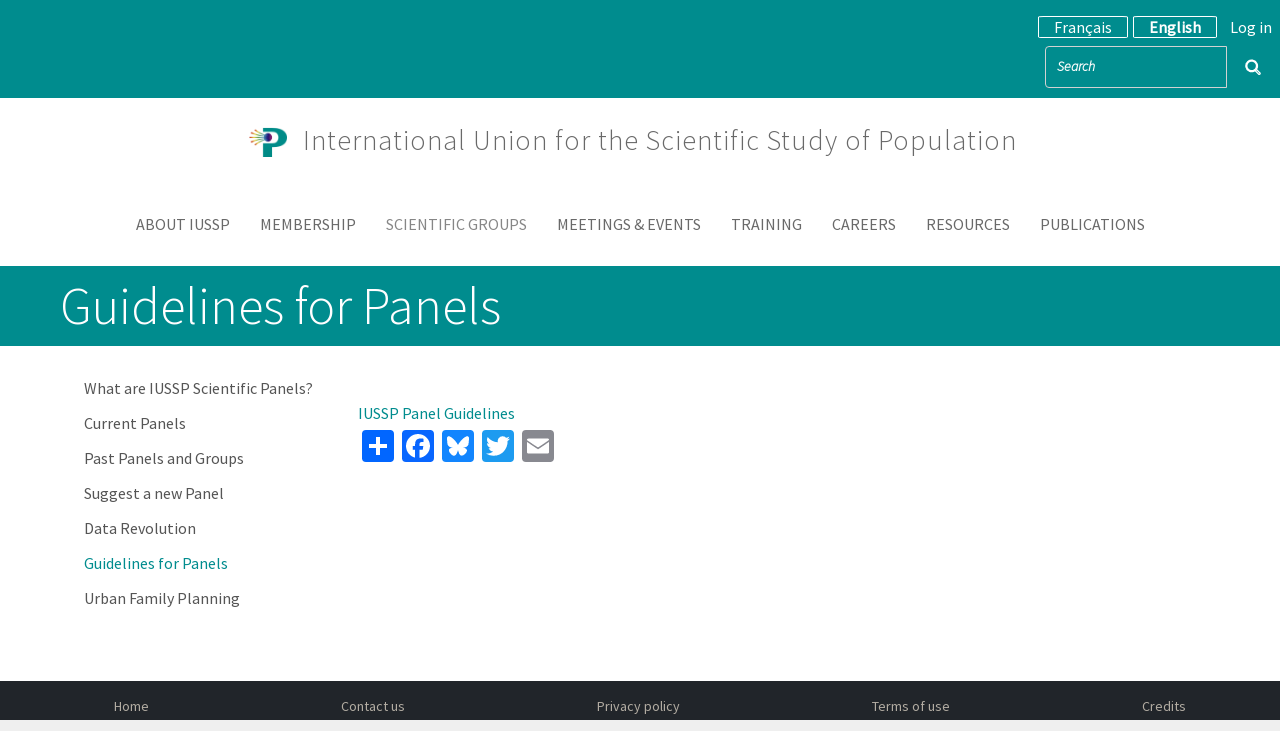

--- FILE ---
content_type: text/html; charset=UTF-8
request_url: https://iussp.org/en/guidelines-panels
body_size: 7060
content:
<!DOCTYPE html>
<html  lang="en" dir="ltr">
  <head>
    <meta charset="utf-8" />
<script async src="https://www.googletagmanager.com/gtag/js?id=UA-47177806-1"></script>
<script>window.dataLayer = window.dataLayer || [];function gtag(){dataLayer.push(arguments)};gtag("js", new Date());gtag("set", "developer_id.dMDhkMT", true);gtag("config", "UA-47177806-1", {"groups":"default","allow_ad_personalization_signals":false,"page_path":"\/fr\/instructions-pour-les-comites"});gtag("config", "G-HXGDV5MPD6", {"groups":"default","allow_ad_personalization_signals":false,"page_location":"\/fr\/instructions-pour-les-comites"});</script>
<meta name="Generator" content="Drupal 10 (https://www.drupal.org)" />
<meta name="MobileOptimized" content="width" />
<meta name="HandheldFriendly" content="true" />
<meta name="viewport" content="width=device-width, initial-scale=1.0" />
<style>/* cyrillic-ext */@font-face {  font-family: 'Source Sans Pro';  font-style: italic;  font-weight: 300;  font-display: swap;  src: url(/sites/default/files/dxpr_theme/fonts/6xKwdSBYKcSV-LCoeQqfX1RYOo3qPZZMkidh18Smxg.woff2) format('woff2');  unicode-range: U+0460-052F, U+1C80-1C8A, U+20B4, U+2DE0-2DFF, U+A640-A69F, U+FE2E-FE2F;}/* cyrillic */@font-face {  font-family: 'Source Sans Pro';  font-style: italic;  font-weight: 300;  font-display: swap;  src: url(/sites/default/files/dxpr_theme/fonts/6xKwdSBYKcSV-LCoeQqfX1RYOo3qPZZMkido18Smxg.woff2) format('woff2');  unicode-range: U+0301, U+0400-045F, U+0490-0491, U+04B0-04B1, U+2116;}/* greek-ext */@font-face {  font-family: 'Source Sans Pro';  font-style: italic;  font-weight: 300;  font-display: swap;  src: url(/sites/default/files/dxpr_theme/fonts/6xKwdSBYKcSV-LCoeQqfX1RYOo3qPZZMkidg18Smxg.woff2) format('woff2');  unicode-range: U+1F00-1FFF;}/* greek */@font-face {  font-family: 'Source Sans Pro';  font-style: italic;  font-weight: 300;  font-display: swap;  src: url(/sites/default/files/dxpr_theme/fonts/6xKwdSBYKcSV-LCoeQqfX1RYOo3qPZZMkidv18Smxg.woff2) format('woff2');  unicode-range: U+0370-0377, U+037A-037F, U+0384-038A, U+038C, U+038E-03A1, U+03A3-03FF;}/* vietnamese */@font-face {  font-family: 'Source Sans Pro';  font-style: italic;  font-weight: 300;  font-display: swap;  src: url(/sites/default/files/dxpr_theme/fonts/6xKwdSBYKcSV-LCoeQqfX1RYOo3qPZZMkidj18Smxg.woff2) format('woff2');  unicode-range: U+0102-0103, U+0110-0111, U+0128-0129, U+0168-0169, U+01A0-01A1, U+01AF-01B0, U+0300-0301, U+0303-0304, U+0308-0309, U+0323, U+0329, U+1EA0-1EF9, U+20AB;}/* latin-ext */@font-face {  font-family: 'Source Sans Pro';  font-style: italic;  font-weight: 300;  font-display: swap;  src: url(/sites/default/files/dxpr_theme/fonts/6xKwdSBYKcSV-LCoeQqfX1RYOo3qPZZMkidi18Smxg.woff2) format('woff2');  unicode-range: U+0100-02BA, U+02BD-02C5, U+02C7-02CC, U+02CE-02D7, U+02DD-02FF, U+0304, U+0308, U+0329, U+1D00-1DBF, U+1E00-1E9F, U+1EF2-1EFF, U+2020, U+20A0-20AB, U+20AD-20C0, U+2113, U+2C60-2C7F, U+A720-A7FF;}/* latin */@font-face {  font-family: 'Source Sans Pro';  font-style: italic;  font-weight: 300;  font-display: swap;  src: url(/sites/default/files/dxpr_theme/fonts/6xKwdSBYKcSV-LCoeQqfX1RYOo3qPZZMkids18Q.woff2) format('woff2');  unicode-range: U+0000-00FF, U+0131, U+0152-0153, U+02BB-02BC, U+02C6, U+02DA, U+02DC, U+0304, U+0308, U+0329, U+2000-206F, U+20AC, U+2122, U+2191, U+2193, U+2212, U+2215, U+FEFF, U+FFFD;}/* cyrillic-ext */@font-face {  font-family: 'Source Sans Pro';  font-style: normal;  font-weight: 300;  font-display: swap;  src: url(/sites/default/files/dxpr_theme/fonts/6xKydSBYKcSV-LCoeQqfX1RYOo3ik4zwmhduz8A.woff2) format('woff2');  unicode-range: U+0460-052F, U+1C80-1C8A, U+20B4, U+2DE0-2DFF, U+A640-A69F, U+FE2E-FE2F;}/* cyrillic */@font-face {  font-family: 'Source Sans Pro';  font-style: normal;  font-weight: 300;  font-display: swap;  src: url(/sites/default/files/dxpr_theme/fonts/6xKydSBYKcSV-LCoeQqfX1RYOo3ik4zwkxduz8A.woff2) format('woff2');  unicode-range: U+0301, U+0400-045F, U+0490-0491, U+04B0-04B1, U+2116;}/* greek-ext */@font-face {  font-family: 'Source Sans Pro';  font-style: normal;  font-weight: 300;  font-display: swap;  src: url(/sites/default/files/dxpr_theme/fonts/6xKydSBYKcSV-LCoeQqfX1RYOo3ik4zwmxduz8A.woff2) format('woff2');  unicode-range: U+1F00-1FFF;}/* greek */@font-face {  font-family: 'Source Sans Pro';  font-style: normal;  font-weight: 300;  font-display: swap;  src: url(/sites/default/files/dxpr_theme/fonts/6xKydSBYKcSV-LCoeQqfX1RYOo3ik4zwlBduz8A.woff2) format('woff2');  unicode-range: U+0370-0377, U+037A-037F, U+0384-038A, U+038C, U+038E-03A1, U+03A3-03FF;}/* vietnamese */@font-face {  font-family: 'Source Sans Pro';  font-style: normal;  font-weight: 300;  font-display: swap;  src: url(/sites/default/files/dxpr_theme/fonts/6xKydSBYKcSV-LCoeQqfX1RYOo3ik4zwmBduz8A.woff2) format('woff2');  unicode-range: U+0102-0103, U+0110-0111, U+0128-0129, U+0168-0169, U+01A0-01A1, U+01AF-01B0, U+0300-0301, U+0303-0304, U+0308-0309, U+0323, U+0329, U+1EA0-1EF9, U+20AB;}/* latin-ext */@font-face {  font-family: 'Source Sans Pro';  font-style: normal;  font-weight: 300;  font-display: swap;  src: url(/sites/default/files/dxpr_theme/fonts/6xKydSBYKcSV-LCoeQqfX1RYOo3ik4zwmRduz8A.woff2) format('woff2');  unicode-range: U+0100-02BA, U+02BD-02C5, U+02C7-02CC, U+02CE-02D7, U+02DD-02FF, U+0304, U+0308, U+0329, U+1D00-1DBF, U+1E00-1E9F, U+1EF2-1EFF, U+2020, U+20A0-20AB, U+20AD-20C0, U+2113, U+2C60-2C7F, U+A720-A7FF;}/* latin */@font-face {  font-family: 'Source Sans Pro';  font-style: normal;  font-weight: 300;  font-display: swap;  src: url(/sites/default/files/dxpr_theme/fonts/6xKydSBYKcSV-LCoeQqfX1RYOo3ik4zwlxdu.woff2) format('woff2');  unicode-range: U+0000-00FF, U+0131, U+0152-0153, U+02BB-02BC, U+02C6, U+02DA, U+02DC, U+0304, U+0308, U+0329, U+2000-206F, U+20AC, U+2122, U+2191, U+2193, U+2212, U+2215, U+FEFF, U+FFFD;}/* cyrillic-ext */@font-face {  font-family: 'Source Sans Pro';  font-style: normal;  font-weight: 400;  font-display: swap;  src: url(/sites/default/files/dxpr_theme/fonts/6xK3dSBYKcSV-LCoeQqfX1RYOo3qNa7lqDY.woff2) format('woff2');  unicode-range: U+0460-052F, U+1C80-1C8A, U+20B4, U+2DE0-2DFF, U+A640-A69F, U+FE2E-FE2F;}/* cyrillic */@font-face {  font-family: 'Source Sans Pro';  font-style: normal;  font-weight: 400;  font-display: swap;  src: url(/sites/default/files/dxpr_theme/fonts/6xK3dSBYKcSV-LCoeQqfX1RYOo3qPK7lqDY.woff2) format('woff2');  unicode-range: U+0301, U+0400-045F, U+0490-0491, U+04B0-04B1, U+2116;}/* greek-ext */@font-face {  font-family: 'Source Sans Pro';  font-style: normal;  font-weight: 400;  font-display: swap;  src: url(/sites/default/files/dxpr_theme/fonts/6xK3dSBYKcSV-LCoeQqfX1RYOo3qNK7lqDY.woff2) format('woff2');  unicode-range: U+1F00-1FFF;}/* greek */@font-face {  font-family: 'Source Sans Pro';  font-style: normal;  font-weight: 400;  font-display: swap;  src: url(/sites/default/files/dxpr_theme/fonts/6xK3dSBYKcSV-LCoeQqfX1RYOo3qO67lqDY.woff2) format('woff2');  unicode-range: U+0370-0377, U+037A-037F, U+0384-038A, U+038C, U+038E-03A1, U+03A3-03FF;}/* vietnamese */@font-face {  font-family: 'Source Sans Pro';  font-style: normal;  font-weight: 400;  font-display: swap;  src: url(/sites/default/files/dxpr_theme/fonts/6xK3dSBYKcSV-LCoeQqfX1RYOo3qN67lqDY.woff2) format('woff2');  unicode-range: U+0102-0103, U+0110-0111, U+0128-0129, U+0168-0169, U+01A0-01A1, U+01AF-01B0, U+0300-0301, U+0303-0304, U+0308-0309, U+0323, U+0329, U+1EA0-1EF9, U+20AB;}/* latin-ext */@font-face {  font-family: 'Source Sans Pro';  font-style: normal;  font-weight: 400;  font-display: swap;  src: url(/sites/default/files/dxpr_theme/fonts/6xK3dSBYKcSV-LCoeQqfX1RYOo3qNq7lqDY.woff2) format('woff2');  unicode-range: U+0100-02BA, U+02BD-02C5, U+02C7-02CC, U+02CE-02D7, U+02DD-02FF, U+0304, U+0308, U+0329, U+1D00-1DBF, U+1E00-1E9F, U+1EF2-1EFF, U+2020, U+20A0-20AB, U+20AD-20C0, U+2113, U+2C60-2C7F, U+A720-A7FF;}/* latin */@font-face {  font-family: 'Source Sans Pro';  font-style: normal;  font-weight: 400;  font-display: swap;  src: url(/sites/default/files/dxpr_theme/fonts/6xK3dSBYKcSV-LCoeQqfX1RYOo3qOK7l.woff2) format('woff2');  unicode-range: U+0000-00FF, U+0131, U+0152-0153, U+02BB-02BC, U+02C6, U+02DA, U+02DC, U+0304, U+0308, U+0329, U+2000-206F, U+20AC, U+2122, U+2191, U+2193, U+2212, U+2215, U+FEFF, U+FFFD;}</style>
<link rel="icon" href="/sites/default/files/favicon.ico" type="image/vnd.microsoft.icon" />
<link rel="alternate" hreflang="fr" href="https://iussp.org/fr/instructions-pour-les-comites" />
<link rel="alternate" hreflang="en" href="https://iussp.org/en/guidelines-panels" />
<link rel="canonical" href="https://iussp.org/en/guidelines-panels" />
<link rel="shortlink" href="https://iussp.org/en/node/6815" />
<script>window.a2a_config=window.a2a_config||{};a2a_config.callbacks=[];a2a_config.overlays=[];a2a_config.templates={};</script>

    <title>Guidelines for Panels | International Union for the Scientific Study of Population</title>
    <style>ul.dropdown-menu {display: none;}</style>
    <link rel="stylesheet" media="all" href="/core/themes/stable9/css/system/components/align.module.css?t7dbr3" />
<link rel="stylesheet" media="all" href="/core/themes/stable9/css/system/components/fieldgroup.module.css?t7dbr3" />
<link rel="stylesheet" media="all" href="/core/themes/stable9/css/system/components/container-inline.module.css?t7dbr3" />
<link rel="stylesheet" media="all" href="/core/themes/stable9/css/system/components/clearfix.module.css?t7dbr3" />
<link rel="stylesheet" media="all" href="/core/themes/stable9/css/system/components/details.module.css?t7dbr3" />
<link rel="stylesheet" media="all" href="/core/themes/stable9/css/system/components/hidden.module.css?t7dbr3" />
<link rel="stylesheet" media="all" href="/core/themes/stable9/css/system/components/item-list.module.css?t7dbr3" />
<link rel="stylesheet" media="all" href="/core/themes/stable9/css/system/components/js.module.css?t7dbr3" />
<link rel="stylesheet" media="all" href="/core/themes/stable9/css/system/components/nowrap.module.css?t7dbr3" />
<link rel="stylesheet" media="all" href="/core/themes/stable9/css/system/components/position-container.module.css?t7dbr3" />
<link rel="stylesheet" media="all" href="/core/themes/stable9/css/system/components/reset-appearance.module.css?t7dbr3" />
<link rel="stylesheet" media="all" href="/core/themes/stable9/css/system/components/resize.module.css?t7dbr3" />
<link rel="stylesheet" media="all" href="/core/themes/stable9/css/system/components/system-status-counter.css?t7dbr3" />
<link rel="stylesheet" media="all" href="/core/themes/stable9/css/system/components/system-status-report-counters.css?t7dbr3" />
<link rel="stylesheet" media="all" href="/core/themes/stable9/css/system/components/system-status-report-general-info.css?t7dbr3" />
<link rel="stylesheet" media="all" href="/core/themes/stable9/css/system/components/tablesort.module.css?t7dbr3" />
<link rel="stylesheet" media="all" href="/modules/contrib/addtoany/css/addtoany.css?t7dbr3" />
<link rel="stylesheet" media="all" href="/modules/custom/customscripts/custom.css?t7dbr3" />
<link rel="stylesheet" media="all" href="/core/themes/stable9/css/core/assets/vendor/normalize-css/normalize.css?t7dbr3" />
<link rel="stylesheet" media="all" href="/themes/contrib/bootstrap5/css/components/action-links.css?t7dbr3" />
<link rel="stylesheet" media="all" href="/themes/contrib/bootstrap5/css/components/breadcrumb.css?t7dbr3" />
<link rel="stylesheet" media="all" href="/themes/contrib/bootstrap5/css/components/container-inline.css?t7dbr3" />
<link rel="stylesheet" media="all" href="/themes/contrib/bootstrap5/css/components/details.css?t7dbr3" />
<link rel="stylesheet" media="all" href="/themes/contrib/bootstrap5/css/components/exposed-filters.css?t7dbr3" />
<link rel="stylesheet" media="all" href="/themes/contrib/bootstrap5/css/components/field.css?t7dbr3" />
<link rel="stylesheet" media="all" href="/themes/contrib/bootstrap5/css/components/form.css?t7dbr3" />
<link rel="stylesheet" media="all" href="/themes/contrib/bootstrap5/css/components/icons.css?t7dbr3" />
<link rel="stylesheet" media="all" href="/themes/contrib/bootstrap5/css/components/inline-form.css?t7dbr3" />
<link rel="stylesheet" media="all" href="/themes/contrib/bootstrap5/css/components/item-list.css?t7dbr3" />
<link rel="stylesheet" media="all" href="/themes/contrib/bootstrap5/css/components/links.css?t7dbr3" />
<link rel="stylesheet" media="all" href="/themes/contrib/bootstrap5/css/components/menu.css?t7dbr3" />
<link rel="stylesheet" media="all" href="/themes/contrib/bootstrap5/css/components/more-link.css?t7dbr3" />
<link rel="stylesheet" media="all" href="/themes/contrib/bootstrap5/css/components/pager.css?t7dbr3" />
<link rel="stylesheet" media="all" href="/themes/contrib/bootstrap5/css/components/tabledrag.css?t7dbr3" />
<link rel="stylesheet" media="all" href="/themes/contrib/bootstrap5/css/components/tableselect.css?t7dbr3" />
<link rel="stylesheet" media="all" href="/themes/contrib/bootstrap5/css/components/tablesort.css?t7dbr3" />
<link rel="stylesheet" media="all" href="/themes/contrib/bootstrap5/css/components/textarea.css?t7dbr3" />
<link rel="stylesheet" media="all" href="/themes/contrib/bootstrap5/css/components/ui-dialog.css?t7dbr3" />
<link rel="stylesheet" media="all" href="/themes/contrib/bootstrap5/css/components/messages.css?t7dbr3" />
<link rel="stylesheet" media="all" href="/themes/contrib/dxpr_theme/css/dxpr-theme.admin.css?t7dbr3" />
<link rel="stylesheet" media="all" href="/themes/contrib/bootstrap5/css/style.css?t7dbr3" />
<link rel="stylesheet" media="all" href="/sites/default/files/color/dxpr_theme-ca91a317/bootstrap-3.css?t7dbr3" />
<link rel="stylesheet" media="all" href="/sites/default/files/color/dxpr_theme-ca91a317/bootstrap-theme.css?t7dbr3" />
<link rel="stylesheet" media="all" href="/themes/contrib/dxpr_theme/css/vendor-extensions/drupal-search.css?t7dbr3" />
<link rel="stylesheet" media="all" href="/sites/default/files/color/dxpr_theme-ca91a317/drupal-webform.css?t7dbr3" />
<link rel="stylesheet" media="all" href="/sites/default/files/color/dxpr_theme-ca91a317/dxpr-theme-builder.css?t7dbr3" />
<link rel="stylesheet" media="all" href="/sites/default/files/color/dxpr_theme-ca91a317/dxpr-theme-header.css?t7dbr3" />
<link rel="stylesheet" media="all" href="/sites/default/files/color/dxpr_theme-ca91a317/dxpr-theme-header--mobile.css?t7dbr3" />
<link rel="stylesheet" media="all" href="/sites/default/files/color/dxpr_theme-ca91a317/dxpr-theme-header--side.css?t7dbr3" />
<link rel="stylesheet" media="all" href="/sites/default/files/color/dxpr_theme-ca91a317/dxpr-theme-header--top.css?t7dbr3" />
<link rel="stylesheet" media="all" href="/sites/default/files/color/dxpr_theme-ca91a317/dxpr-theme-secondary-header.css?t7dbr3" />
<link rel="stylesheet" media="all" href="/sites/default/files/color/dxpr_theme-ca91a317/footer-menu.css?t7dbr3" />
<link rel="stylesheet" media="all" href="/sites/default/files/color/dxpr_theme-ca91a317/forms.css?t7dbr3" />
<link rel="stylesheet" media="all" href="/sites/default/files/color/dxpr_theme-ca91a317/helper-classes.css?t7dbr3" />
<link rel="stylesheet" media="all" href="/sites/default/files/color/dxpr_theme-ca91a317/jquery-ui.css?t7dbr3" />
<link rel="stylesheet" media="all" href="/sites/default/files/color/dxpr_theme-ca91a317/layout.css?t7dbr3" />
<link rel="stylesheet" media="all" href="/sites/default/files/color/dxpr_theme-ca91a317/page-title.css?t7dbr3" />
<link rel="stylesheet" media="all" href="/sites/default/files/color/dxpr_theme-ca91a317/typography.css?t7dbr3" />
<link rel="stylesheet" media="all" href="/sites/default/files/dxpr_theme/css/themesettings-dxpr_theme.css?t7dbr3" />

    <script src="/themes/contrib/dxpr_theme/vendor/modernizr-custom-d8-dxpr-theme.js?v=3.11.7"></script>
<script src="https://use.fontawesome.com/releases/v6.1.0/js/all.js" defer crossorigin="anonymous"></script>
<script src="https://use.fontawesome.com/releases/v6.1.0/js/v4-shims.js" defer crossorigin="anonymous"></script>

  </head>
  <body class="page-node-6815 html path-node page-node-type-page body--dxpr-theme-header-top body--dxpr-theme-header-not-overlay body--dxpr-theme-header-normal">
    <script>
  var dxpr_themeNavBreakpoint = 1200;
  var dxpr_themeWindowWidth = window.innerWidth;
  if (dxpr_themeWindowWidth > dxpr_themeNavBreakpoint) {
    document.body.className += ' body--dxpr-theme-nav-desktop';
  }
  else {
    document.body.className += ' body--dxpr-theme-nav-mobile';
  }
  </script>
    <a href="#main-content" class="visually-hidden focusable skip-link">
      Skip to main content
    </a>
    
          <div class="dialog-off-canvas-main-canvas" data-off-canvas-main-canvas>
    <div class="dxpr-theme-boxed-container">

          <header id="secondary-header" class="dxpr-theme-secondary-header clearfix hidden-none" role="banner">
      <div class="dxpr-theme-fluid secondary-header-container">
                  <div class="region region-secondary-header">
                                                                
<section id="block-useraccountmenu" class="settings-tray-editable block block-menu-block block-menu-blockaccount clearfix" data-drupal-settingstray="editable">
  
          

      
              <ul data-block="secondary_header" class="nav navbar-nav">
                    <li class="nav-item">
        <a href="/en/user/login" class="nav-link" data-drupal-link-system-path="user/login">Log in</a>
              </li>
        </ul>
  


  </section>
                                                            <section class="language-switcher-language-url settings-tray-editable block block-language block-language-blocklanguage-interface clearfix" id="block-languageswitcher" role="navigation" data-drupal-settingstray="editable">
  
          

      <ul data-block="secondary_header" class="nav menu"><li hreflang="fr" data-drupal-link-system-path="node/6815"><a href="/fr/instructions-pour-les-comites" class="language-link" hreflang="fr" data-drupal-link-system-path="node/6815">Français</a></li><li hreflang="en" data-drupal-link-system-path="node/6815" class="is-active" aria-current="page"><a href="/en/guidelines-panels" class="language-link is-active" hreflang="en" data-drupal-link-system-path="node/6815" aria-current="page">English</a></li></ul>
  </section>
<div class="search-block-form settings-tray-editable block block-search" data-drupal-selector="search-block-form" id="block-dxpr-theme-searchform" role="search" data-drupal-settingstray="editable">
    
        
          <form data-block="secondary_header" action="/en/search/node" method="get" id="search-block-form" accept-charset="UTF-8">
    <div class="input-group">
        

  <input title="Enter the terms you wish to search for." data-drupal-selector="edit-keys" type="search" id="edit-keys" name="keys" value="" size="15" maxlength="128" placeholder="Search" class="form-search form-control" />




      <span class="input-group-btn">
      <button data-drupal-selector="edit-actions" type="submit" id="edit-actions" name="op" value="" class="button js-form-submit form-submit btn btn-link icon-only">
      <span class="sr-only"></span>
        <svg xmlns="http://www.w3.org/2000/svg" width="16" height="20" fill="currentColor" class="bi bi-search" viewBox="-1 1 18 18">
          <path d="M11.742 10.344a6.5 6.5 0 1 0-1.397 1.398h-.001c.03.04.062.078.098.115l3.85 3.85a1 1 0 0 0 1.415-1.414l-3.85-3.85a1.007 1.007 0 0 0-.115-.1zM12 6.5a5.5 5.5 0 1 1-11 0 5.5 5.5 0 0 1 11 0z" stroke="currentColor" stroke-width="1.5"/>
        </svg>
      </button>
    </span>
    

    </div>
</form>

    </div>

  </div>

              </div>
    </header>
  
                                
    <header class="navbar navbar dxpr-theme-header clearfix dxpr-theme-header--top dxpr-theme-header--centered dxpr-theme-header--normal dxpr-theme-header--hover-opacity" id="navbar" role="banner">
            <div class="container navbar-container">
                  <div class="row container-row"><div class="col-sm-12 container-col">
                <div class="navbar-header">
            <div class="region region-navigation">
        <div class="wrap-branding">
        <a class="logo navbar-btn" href="/en" title="Home" rel="home">
      <img id="logo" src="/sites/default/files/logo_iussp_0.png" alt="Home" />
    </a>
        <a class="name navbar-brand" href="/en" title="Home" rel="home">International Union for the Scientific Study of Population</a>
      </div>
  
  </div>

                                <a id="dxpr-theme-menu-toggle" href="#" class="three-dash"><span></span><div class="screenreader-text visually-hidden">Toggle menu</div></a>
                  </div>

                            <nav role="navigation" id="dxpr-theme-main-menu" class="dxpr-theme-main-menu ">
              <div class="region region-navigation-collapsible">
                                                                
<section id="block-dxpr-theme-main-menu" class="settings-tray-editable block block-system block-system-menu-blockmain clearfix" data-drupal-settingstray="editable">
  
          

      
              <ul data-block="navigation_collapsible" class="menu nav navbar-nav">
                            <li class="menu-firstchild expanded dropdown">
        <a href="/en/mission" class="dropdown-toggle" data-target="#">About IUSSP</a>
                                  <ul data-block="navigation_collapsible" class="dropdown-menu">
                            <li class="expanded dropdown">
        <a href="/en/mission" class="parent_link" data-drupal-link-system-path="node/620">Mission</a>
                  </li>
                        <li class="expanded dropdown">
        <a href="/en/what-demography" class="parent_link" data-drupal-link-system-path="node/621">What is demography ?</a>
                  </li>
                        <li class="expanded dropdown">
        <a href="/en/about/history" class="parent_link" data-drupal-link-system-path="node/622">History</a>
                  </li>
                        <li class="expanded dropdown">
        <a href="https://iussp.org/en/iussp-governance" class="parent_link">Governance</a>
                  </li>
                        <li class="expanded dropdown">
        <a href="https://iussp.org/en/awards" class="parent_link">Awards</a>
                  </li>
                        <li class="expanded dropdown">
        <a href="https://iussp.org/en/donors" class="parent_link">Donors &amp; Reports</a>
                  </li>
                        <li class="expanded dropdown">
        <a href="/en/iussp-headquarters" class="parent_link" data-drupal-link-system-path="node/1461">IUSSP Headquarters</a>
                  </li>
        </ul>
  
            </li>
                        <li class="expanded dropdown">
        <a href="/en/membership-dues" class="dropdown-toggle" data-target="#">Membership</a>
                                  <ul data-block="navigation_collapsible" class="dropdown-menu">
                            <li class="expanded dropdown">
        <a href="/en/membership-dues" class="parent_link" data-drupal-link-system-path="node/1516">Join now</a>
                  </li>
                        <li class="expanded dropdown">
        <a href="/en/membership-dues" class="parent_link" data-drupal-link-system-path="node/1516">Membership Dues</a>
                  </li>
                        <li class="expanded dropdown">
        <a href="/en/form/renew" class="parent_link" data-drupal-link-system-path="webform/pd1_join">Pay your membership dues</a>
                  </li>
                        <li class="expanded dropdown">
        <a href="/en/donations-0" class="parent_link" data-drupal-link-system-path="node/7287">Donations</a>
                  </li>
                        <li class="expanded dropdown">
        <a href="/en/membership-benefits" class="parent_link" data-drupal-link-system-path="node/1517">Member benefits</a>
                  </li>
                        <li class="expanded dropdown">
        <a href="/en/directorysearch" class="parent_link" data-drupal-link-system-path="directorysearch">Membership directory</a>
                  </li>
                        <li class="expanded dropdown">
        <a href="/en/my-details" class="parent_link" data-drupal-link-system-path="node/8879">Edit my details</a>
                  </li>
                        <li class="expanded dropdown">
        <a href="/en/obituaries" class="parent_link" data-drupal-link-system-path="node/6878">Obituaries</a>
                  </li>
                        <li class="expanded dropdown">
        <a href="/en/suggestions-members-0" class="parent_link" data-drupal-link-system-path="node/7213">Suggestions from members</a>
                  </li>
                        <li class="expanded dropdown">
        <a href="/en/membership-surveys" class="parent_link" data-drupal-link-system-path="node/9261">Membership Surveys</a>
                  </li>
                        <li class="expanded dropdown">
        <a href="https://iussp.org/en/affiliation-iussp" class="parent_link">Institutional affiliations</a>
                  </li>
        </ul>
  
            </li>
                        <li class="menu-firstchild expanded dropdown active">
        <a href="/en/what-are-iussp-scientific-panels" class="dropdown-toggle" data-target="#">Scientific groups</a>
                                  <ul data-block="navigation_collapsible" class="dropdown-menu">
                            <li class="expanded dropdown">
        <a href="/en/what-are-iussp-scientific-panels" class="parent_link" data-drupal-link-system-path="node/6326">What are IUSSP Scientific Panels?</a>
                  </li>
                        <li class="expanded dropdown">
        <a href="/en/scientific-groups/current-panels" class="parent_link" data-drupal-link-system-path="scientific-groups/current-panels">Current Panels</a>
                  </li>
                        <li class="expanded dropdown">
        <a href="/en/scientific-groups/past-panels-and-groups" class="parent_link" data-drupal-link-system-path="scientific-groups/past-panels-and-groups">Past Panels and Groups</a>
                  </li>
                        <li class="expanded dropdown">
        <a href="/en/proposals-new-iussp-panels" class="parent_link" data-drupal-link-system-path="node/1350">Suggest a new Panel</a>
                  </li>
                        <li class="expanded dropdown">
        <a href="/en/demography-and-data-revolution" class="parent_link" data-drupal-link-system-path="node/7476">Data Revolution</a>
                  </li>
                        <li class="expanded dropdown active">
        <a href="/en/guidelines-panels" class="parent_link is-active" data-drupal-link-system-path="node/6815" aria-current="page">Guidelines for Panels</a>
                  </li>
                        <li class="expanded dropdown">
        <a href="/en/iussp-project-urban-family-planning" class="parent_link" data-drupal-link-system-path="node/10164">Urban Family Planning</a>
                  </li>
        </ul>
  
            </li>
                        <li class="menu-firstchild expanded dropdown">
        <a href="/en/iussp-meetings-and-events" class="dropdown-toggle" data-target="#">Meetings &amp; events</a>
                                  <ul data-block="navigation_collapsible" class="dropdown-menu">
                            <li class="expanded dropdown">
        <a href="/en/iussp-meetings-and-events" class="parent_link" data-drupal-link-system-path="node/6378">IUSSP Meetings and Events</a>
                  </li>
                        <li class="expanded dropdown">
        <a href="/en/iussp-calls-papers" class="parent_link" data-drupal-link-system-path="node/2202">Calls for papers</a>
                  </li>
                        <li class="expanded dropdown">
        <a href="/en/upcoming-events" class="parent_link" data-drupal-link-system-path="node/6840">Calendar of events in population</a>
                  </li>
                        <li class="expanded dropdown">
        <a href="/en/iussp-webinar-series" class="parent_link" data-drupal-link-system-path="node/11407">IUSSP Webinar Series</a>
                  </li>
                        <li class="expanded dropdown">
        <a href="/en/international-population-conference" class="parent_link" data-drupal-link-system-path="node/7222">International Population Conference</a>
                  </li>
        </ul>
  
            </li>
                        <li class="menu-firstchild expanded dropdown">
        <a href="/en/training-courses-or-workshops" class="dropdown-toggle" data-target="#">Training</a>
                                  <ul data-block="navigation_collapsible" class="dropdown-menu">
                            <li class="expanded dropdown">
        <a href="/en/training-courses-or-workshops" class="parent_link" data-drupal-link-system-path="node/11403">Training Courses or Workshops</a>
                  </li>
                        <li class="expanded dropdown">
        <a href="/en/online-courses-and-training-tools" class="parent_link" data-drupal-link-system-path="node/11307">Online courses and training tools</a>
                  </li>
                        <li class="expanded dropdown">
        <a href="http://demographicestimation.iussp.org/" class="parent_link">Tools for Demographic Estimation</a>
                  </li>
                        <li class="expanded dropdown">
        <a href="/en/strengthening-demographic-training-francophone-africa" class="parent_link" data-drupal-link-system-path="node/1404">Strengthening Demographic training in Francophone Africa</a>
                  </li>
                        <li class="expanded dropdown">
        <a href="/en/demopaedia" class="parent_link" data-drupal-link-system-path="node/6362">Demopaedia</a>
                  </li>
                        <li class="expanded dropdown">
        <a href="http://papp.iussp.org" class="parent_link">Population Analysis for Policies &amp; Programmes</a>
                  </li>
        </ul>
  
            </li>
                        <li class="menu-firstchild expanded dropdown">
        <a href="/en/career-and-study-opportunities" class="dropdown-toggle" data-target="#">Careers</a>
                                  <ul data-block="navigation_collapsible" class="dropdown-menu">
                            <li class="expanded dropdown">
        <a href="/en/career-and-study-opportunities" class="parent_link" data-drupal-link-system-path="node/1438">Career and study opportunities</a>
                  </li>
        </ul>
  
            </li>
                        <li class="expanded dropdown">
        <a href="/en" class="dropdown-toggle" data-target="#">Resources</a>
                                  <ul data-block="navigation_collapsible" class="dropdown-menu">
                            <li class="expanded dropdown">
        <a href="/en/population-related-websites" class="parent_link" data-drupal-link-system-path="node/1440">Population-related websites</a>
                  </li>
                        <li class="expanded dropdown">
        <a href="/en/regional-associations" class="parent_link" data-drupal-link-system-path="node/1441">Regional associations</a>
                  </li>
                        <li class="expanded dropdown">
        <a href="/en/population-databases" class="parent_link" data-drupal-link-system-path="node/1442">Population databases</a>
                  </li>
                        <li class="expanded dropdown">
        <a href="https://iussp.org/en/resources-covid-19" class="parent_link">Resources on   Covid-19</a>
                  </li>
        </ul>
  
            </li>
                        <li class="menu-firstchild expanded dropdown">
        <a href="/en/online-publications" class="dropdown-toggle" data-target="#">Publications</a>
                                  <ul data-block="navigation_collapsible" class="dropdown-menu">
                            <li class="expanded dropdown">
        <a href="/en/online-publications" class="parent_link" data-drupal-link-system-path="node/1451">Online Publications</a>
                  </li>
                        <li class="expanded dropdown">
        <a href="/en/policy-research-papers" class="parent_link" data-drupal-link-system-path="node/1448">Policy &amp; Research Papers</a>
                  </li>
                        <li class="expanded dropdown">
        <a href="/en/iussp-bulletins" class="parent_link" data-drupal-link-system-path="node/1449">IUSSP Bulletins</a>
                  </li>
                        <li class="expanded dropdown">
        <a href="https://www.niussp.org/" class="parent_link">N-IUSSP</a>
                  </li>
                        <li class="expanded dropdown">
        <a href="/en/iussp-publications" class="parent_link" data-drupal-link-system-path="node/6244">Books</a>
                  </li>
                        <li class="expanded dropdown">
        <a href="/en/special-issues" class="parent_link" data-drupal-link-system-path="node/6998">Special Issues</a>
                  </li>
                        <li class="expanded dropdown">
        <a href="/en/iussp-statements" class="parent_link" data-drupal-link-system-path="node/6934">IUSSP Statements</a>
                  </li>
                        <li class="expanded dropdown">
        <a href="/en/members-new-publications" class="parent_link" data-drupal-link-system-path="node/7486">Members’ Publications</a>
                  </li>
                        <li class="expanded dropdown">
        <a href="/en/members-published-software" class="parent_link" data-drupal-link-system-path="node/14100">Members&#039; published software</a>
                  </li>
        </ul>
  
            </li>
        </ul>
  


  </section>

  </div>

            </nav>
                          </div></div>
              </div>
    </header>
  
<div class="wrap-containers">



        <div class="page-title-full-width-container" id="page-title-full-width-container">
          <header role="banner" id="page-title" class="container page-title-container">
                                                                                                          
        

    
    <h1 class="page-title"><span class="field field--name-title field--type-string field--label-hidden">Guidelines for Panels</span>
</h1>


                                                                                                
        

    


      </header>
    </div>
  

    <div role="main" class="main-container container js-quickedit-main-content clearfix">
        <div class="row">
                                  <aside class="col-sm-3" role="complementary">
              <div class="region region-sidebar-first">
                                                                
<section id="block-mainnavigation-3" class="settings-tray-editable block block-system block-system-menu-blockmain clearfix" data-drupal-settingstray="editable">
  
          

      
              <ul data-block="sidebar_first" class="menu nav navbar-nav">
                            <li class="expanded dropdown">
        <a href="/en/what-are-iussp-scientific-panels" class="parent_link" data-drupal-link-system-path="node/6326">What are IUSSP Scientific Panels?</a>
                  </li>
                        <li class="expanded dropdown">
        <a href="/en/scientific-groups/current-panels" class="parent_link" data-drupal-link-system-path="scientific-groups/current-panels">Current Panels</a>
                  </li>
                        <li class="expanded dropdown">
        <a href="/en/scientific-groups/past-panels-and-groups" class="parent_link" data-drupal-link-system-path="scientific-groups/past-panels-and-groups">Past Panels and Groups</a>
                  </li>
                        <li class="expanded dropdown">
        <a href="/en/proposals-new-iussp-panels" class="parent_link" data-drupal-link-system-path="node/1350">Suggest a new Panel</a>
                  </li>
                        <li class="expanded dropdown">
        <a href="/en/demography-and-data-revolution" class="parent_link" data-drupal-link-system-path="node/7476">Data Revolution</a>
                  </li>
                        <li class="expanded dropdown active">
        <a href="/en/guidelines-panels" class="parent_link is-active" data-drupal-link-system-path="node/6815" aria-current="page">Guidelines for Panels</a>
                  </li>
                        <li class="expanded dropdown">
        <a href="/en/iussp-project-urban-family-planning" class="parent_link" data-drupal-link-system-path="node/10164">Urban Family Planning</a>
                  </li>
        </ul>
  


  </section>

  </div>

          </aside>
              
                          
      <section class="col-sm-9">

                
                                      
                  
                          <a id="main-content"></a>
            <div class="region region-content">
    <div data-drupal-messages-fallback class="hidden"></div>
                                                            <section id="block-dxpr-theme-content" class="block block-system block-system-main-block clearfix">
  
          

      <article data-history-node-id="6815" class="page full clearfix node">

  
    
  <div class="content">
          
            <div class="clearfix text-formatted field field--name-body field--type-text-with-summary field--label-hidden field__item"><p>&nbsp;</p><p><a href="https://iussp.org/sites/default/files/IUSSP_Panel_Guidelines.pdf" target="_blank"> IUSSP Panel Guidelines </a></p></div>
      <section class="field field--name-comment-node-page field--type-comment field--label-hidden comment-wrapper">
  
  

  
</section>
<span class="a2a_kit a2a_kit_size_32 addtoany_list" data-a2a-url="https://iussp.org/en/guidelines-panels" data-a2a-title="Guidelines for Panels"><a class="a2a_dd addtoany_share" href="https://www.addtoany.com/share#url=https%3A%2F%2Fiussp.org%2Fen%2Fguidelines-panels&amp;title=Guidelines%20for%20Panels"></a><a class="a2a_button_facebook"></a><a class="a2a_button_bluesky"></a><a class="a2a_button_twitter"></a><a class="a2a_button_email"></a></span>
      </div>

          
  
</article>

  </section>

  </div>

              </section>

                    </div><!-- end .ow -->
      </div><!-- end main-container -->

</div>

      <footer class="dxpr-theme-footer clearfix" role="contentinfo">
            <div class="dxpr-theme-fluid footer-container">
                  <div class="region region-footer">
                                                                
<section id="block-footermenubar" class="settings-tray-editable block block-menu-block block-menu-blockmenu-footer-menubar clearfix" data-drupal-settingstray="editable">
  
          

      
              <ul data-block="footer" class="nav navbar-nav">
                    <li class="nav-item">
        <a href="/en" title="" class="nav-link" data-drupal-link-system-path="&lt;front&gt;">Home</a>
              </li>
                <li class="nav-item">
        <a href="/en/contact-us" title="" class="nav-link" data-drupal-link-system-path="node/1535">Contact us</a>
              </li>
                <li class="nav-item">
        <a href="/en/privacy-policy" title="" class="nav-link" data-drupal-link-system-path="node/1531">Privacy policy</a>
              </li>
                <li class="nav-item">
        <a href="/en/terms-use" title="" class="nav-link" data-drupal-link-system-path="node/1530">Terms of use</a>
              </li>
                <li class="nav-item">
        <a href="/en/credits" title="" class="nav-link" data-drupal-link-system-path="node/1526">Credits</a>
              </li>
        </ul>
  


  </section>

  </div>

              </div>
    </footer>
  
</div><!-- end dxpr-theme-boxed-container -->

  </div>

    <script type="application/json" data-drupal-selector="drupal-settings-json">{"path":{"baseUrl":"\/","pathPrefix":"en\/","currentPath":"node\/6815","currentPathIsAdmin":false,"isFront":false,"currentLanguage":"en"},"pluralDelimiter":"\u0003","suppressDeprecationErrors":true,"google_analytics":{"account":"UA-47177806-1","trackOutbound":true,"trackMailto":true,"trackTel":true,"trackDownload":true,"trackDownloadExtensions":"7z|aac|arc|arj|asf|asx|avi|bin|csv|doc(x|m)?|dot(x|m)?|exe|flv|gif|gz|gzip|hqx|jar|jpe?g|js|mp(2|3|4|e?g)|mov(ie)?|msi|msp|pdf|phps|png|ppt(x|m)?|pot(x|m)?|pps(x|m)?|ppam|sld(x|m)?|thmx|qtm?|ra(m|r)?|sea|sit|tar|tgz|torrent|txt|wav|wma|wmv|wpd|xls(x|m|b)?|xlt(x|m)|xlam|xml|z|zip"},"ajaxTrustedUrl":{"\/en\/search\/node":true},"dxpr_themeSettings":{"breadcrumbsSeparator":"\/","headerHeight":"84","headerOffset":"60","headerMobileHeight":"60","headerSideDirection":"left","hamburgerAnimation":"cross"},"user":{"uid":0,"permissionsHash":"6f546de8b30a6bfbfd5c5ef110e107b89985b03d7790926bbe01b5642d21f7cb"}}</script>
<script src="/core/assets/vendor/jquery/jquery.min.js?v=3.7.1"></script>
<script src="/core/assets/vendor/once/once.min.js?v=1.0.1"></script>
<script src="/core/misc/drupalSettingsLoader.js?v=10.5.6"></script>
<script src="/core/misc/drupal.js?v=10.5.6"></script>
<script src="/core/misc/drupal.init.js?v=10.5.6"></script>
<script src="https://static.addtoany.com/menu/page.js" async></script>
<script src="/modules/contrib/addtoany/js/addtoany.js?v=10.5.6"></script>
<script src="/themes/contrib/bootstrap5/dist/bootstrap/5.3.0/dist/js/bootstrap.bundle.js?v=5.3.0"></script>
<script src="/modules/custom/customscripts/custom.js?v=1.32.x"></script>
<script src="/themes/contrib/dxpr_theme/vendor/classie.js?t7dbr3"></script>
<script src="/themes/contrib/dxpr_theme/js/minified/dxpr-theme-multilevel-mobile-nav.min.js?t7dbr3"></script>
<script src="/themes/contrib/dxpr_theme/js/minified/dxpr-theme-header.min.js?t7dbr3"></script>
<script src="/modules/contrib/google_analytics/js/google_analytics.js?v=10.5.6"></script>

    <div class="hidden" id="dxpr-theme-js-seed">sfy39587stp18</div>
  </body>
</html>


--- FILE ---
content_type: text/css
request_url: https://iussp.org/sites/default/files/color/dxpr_theme-ca91a317/dxpr-theme-secondary-header.css?t7dbr3
body_size: 245
content:
#secondary-header{z-index:405;padding-top:10px;padding-bottom:10px;line-height:1.2em;background:#008c8e;color:#fffffe}#secondary-header a{color:#fffffe}#secondary-header a:hover,#secondary-header a:focus{color:#fffffe}#secondary-header .block,#secondary-header p{margin-bottom:0}#secondary-header .secondary-header-container{margin-bottom:0}#secondary-header ul.menu{float:right;margin-top:0;margin-bottom:0}#secondary-header ul.menu a{padding:0 15px;line-height:1.2em}#secondary-header ul.menu a:hover,#secondary-header ul.menu a:focus{background:rgba(0,0,0,0)}#secondary-header ul.menu li{float:left}

--- FILE ---
content_type: text/css
request_url: https://iussp.org/sites/default/files/color/dxpr_theme-ca91a317/layout.css?t7dbr3
body_size: 821
content:
html{overflow:hidden;overflow-x:hidden;overflow-y:visible}body{background:#efefef;background-size:cover;background-attachment:fixed;background-position:center center}.dxpr-theme-boxed-container{background:#ffffff;margin:0 auto;max-width:1580px}.container{padding-left:60px;padding-right:60px;max-width:1280px}.navbar-container.dxpr-theme-fluid,.page-title-container.dxpr-theme-fluid,.container-fluid{padding-left:60px;padding-right:60px}@media screen and (max-width: 1200px){.container{padding-left:30px;padding-right:30px}.container-fluid{padding-left:30px;padding-right:30px}}body.full-width-content .main-container>.row,body.full-width-content .main-container>.row>section,body.full-width-content .main-container{width:100%;margin:0;padding:0}body.full-width-content .main-container>.row>aside{display:none}.container-row .container-col{margin-bottom:0}.region-sidebar-first .block,.region-sidebar-second .block{margin-bottom:30px}#block-system-help{margin-bottom:0}.navbar{margin-bottom:0}img{max-width:100%}html.js .kenburnimg img{max-width:none}.node .submitted{margin-bottom:30px;display:block;padding:15px 0}.node.node-blog-node-teaser .links{margin-top:-15px}.teaser{margin-bottom:30px}.region-slider .block{margin-bottom:0}.dxpr-theme-footer{background-color:#21252a;color:#747a85;border-color:#747a85;padding:0}.dxpr-theme-footer .footer-container{padding-top:15px;padding-bottom:0}.dxpr-theme-footer h1,.dxpr-theme-footer h2,.dxpr-theme-footer h3,.dxpr-theme-footer h4,.dxpr-theme-footer h5,.dxpr-theme-footer h6{color:#747a85}.dxpr-theme-footer a{color:#747a85}.dxpr-theme-footer a:hover,.dxpr-theme-footer a:focus{color:#747a85}.dxpr-theme-footer ul.contact-info{padding:1em 0}.dxpr-theme-footer ul.contact-info li{background:none;padding:0;font-size:1.6em;line-height:1.7em}.dxpr-theme-footer .block{margin-bottom:0;padding-bottom:0}.dxpr-theme-footer .badge{font-size:11px;font-weight:normal;opacity:.9}.html--dxpr-theme-sticky-footer{height:100%}.html--dxpr-theme-sticky-footer body,.html--dxpr-theme-sticky-footer .dialog-off-canvas-main-canvas{height:100%;display:flex;flex-direction:column}.html--dxpr-theme-sticky-footer .wrap-containers{flex:1 0 auto}.html--dxpr-theme-sticky-footer .body--dxpr-theme-nav-desktop .dxpr-theme-header--top{min-height:90px}.html--dxpr-theme-sticky-footer .body--dxpr-theme-nav-desktop .dxpr-theme-header--top.dxpr-theme-header--navbar-pull-down{min-height:45px}.html--dxpr-theme-sticky-footer .body--dxpr-theme-nav-desktop .dxpr-theme-header--top.affix{min-height:60px}.html--dxpr-theme-sticky-footer footer{flex-shrink:0}.region-content{padding:0}

--- FILE ---
content_type: text/css
request_url: https://iussp.org/sites/default/files/dxpr_theme/css/themesettings-dxpr_theme.css?t7dbr3
body_size: 2416
content:

body, .toooltip {
  font-family: "Source Sans Pro", "Source Sans Pro";
  font-weight: 400;
  font-style: normal;
}

h1,h2,h3,h4,h5,h6,label,.field--label,.page-title, .html .tp-caption {
  font-family: "Source Sans Pro Light", "Source Sans Pro";
  font-weight: 300;
  font-style: normal;
}

nav,nav ul li,nav a {
  font-family: "Source Sans Pro", "Source Sans Pro";
  font-weight: 400;
  font-style: normal;
}

.site-name, .navbar-brand {
  font-family: "Source Sans Pro Light", "Source Sans Pro";
  font-weight: 300;
  font-style: normal;
}

blockquote, blockquote p {
  font-family: "Source Sans Pro Light Italic", "Source Sans Pro";
  font-weight: 300;
  font-style: italic;
}

.page-title-full-width-container .breadcrumb { right: 60px; left: auto; } 

#page-title { text-align:  left } 

#page-title .page-title { height:  50px } 

.page-title-full-width-container:after { opacity:  1 } 

.page-title-full-width-container:after { background-position: center center; }

  #dxpr-theme-main-menu,
  #dxpr-theme-main-menu .menu__breadcrumbs,
  #dxpr-theme-main-menu .menu__level {
    text-align: left;
  }
.body--dxpr-theme-nav-desktop.body--dxpr-theme-header-side #navbar.dxpr-theme-header {
  text-align: left;
}
html.js .body--dxpr-theme-nav-desktop.body--dxpr-theme-header-side {
  padding-left: calc(290px + var(--gin-toolbar-x-offset, 256px));
}
.body--dxpr-theme-nav-desktop .dxpr-theme-header--side,
.body--dxpr-theme-nav-mobile .dxpr-theme-header--side #dxpr-theme-main-menu,
.dxpr-theme-header--side .menu__level {
  width: 290px;
}

.body--dxpr-theme-nav-desktop #navbar.dxpr-theme-header--top {
  background-color: rgba(255,255,255,1);
  opacity: 1;
}
.body--dxpr-theme-nav-desktop #navbar.dxpr-theme-header--top.affix {
  background-color: rgba(255,255,255,1);
  opacity: 1;
}

.body--dxpr-theme-nav-desktop .dxpr-theme-header--top .nav > li > a,
.body--dxpr-theme-nav-desktop .dxpr-theme-header--top .nav > li > span,
.body--dxpr-theme-nav-desktop .dxpr-theme-header--top .wrap-branding,
.body--dxpr-theme-nav-desktop .dxpr-theme-header--top .block-dxpr-theme-helper {
  height: 84px;
  line-height: 84px;
}
.body--dxpr-theme-nav-desktop .dxpr-theme-header--top .dxpr-theme-main-menu {
  height: 84px;
}
.body--dxpr-theme-nav-desktop .dxpr-theme-header--top.affix .nav > li > a,
.body--dxpr-theme-nav-desktop .dxpr-theme-header--top.affix .nav > li > span,
.body--dxpr-theme-nav-desktop .dxpr-theme-header--top.affix .navbar-header .wrap-branding,
.body--dxpr-theme-nav-desktop .dxpr-theme-header--top.affix .block-dxpr-theme-helper  {
  height: 50px;
  line-height: 50px;
}
.body--dxpr-theme-nav-desktop .dxpr-theme-header--top.affix .dxpr-theme-main-menu {
  height: 50px;
}
.body--dxpr-theme-nav-desktop .nav-child-fixed-width {
  top: 84px;
}
.body--dxpr-theme-nav-desktop .dxpr-theme-header--top.affix .nav-child-fixed-width {
  top: 50;
}
html.js .body--dxpr-theme-nav-desktop.gin--vertical-toolbar.toolbar-fixed.toolbar-horizontal.body--dxpr-theme-header-fixed.body--dxpr-theme-header-top {
  padding-top: 84px !important;
}
.body--dxpr-theme-nav-mobile .dxpr-theme-header .navbar-header .wrap-branding,
.body--dxpr-theme-nav-mobile .dxpr-theme-header .navbar-toggle {
  height: 60px;
}
.body--dxpr-theme-nav-mobile .dxpr-theme-header .block-dxpr-theme-helper {
  height: 60px;
  line-height: 60px;
}
.html--dxpr-theme-sticky-footer .body--dxpr-theme-nav-desktop .dxpr-theme-header--top {
  min-height: 168px;
}
.html--dxpr-theme-sticky-footer .body--dxpr-theme-nav-desktop .dxpr-theme-header--top.affix {
  min-height: 50px;
}
.html--dxpr-theme-sticky-footer .body--dxpr-theme-nav-mobile .dxpr-theme-header {
  min-height: 60px;
}
.html--dxpr-theme-sticky-footer .body--dxpr-theme-nav-mobile .dxpr-theme-header.affix {
  min-height: 60px;
}
.dropdown-menu, .dropdown-menu li {
  min-width: 205px;
}
.dxpr-theme-header .menu a {
  text-transform: uppercase;
}
/*hides the not you message on all event forms */
#crm-event-register-different.crm-not-you-message {
    display: none;
}

/*reduces title bar width*/
#page-title-full-width-container #page-title .page-title {
    height: 80px;
}

/*makes the selected language bold*/
.language-link.is-active{
    font-weight: bold;
}

/*spaces out the french and english language switcher buttons so that they align with the my account and logout buttons when they are in french (and therefore longer)*/
[lang="fr"] .links.nav.menu .fr{
padding-right: 35px;
}

[lang="fr"] .links.nav.menu .en{
padding-right: 38px;
}

[lang="en"] .links.nav.menu .fr{
padding-right: 28px;
}

/*civi price set label text color*/
#priceset.crm-section.price_set-section .crm-section .label{
color: #555555;
}

/*set label color to black, change me if there are black labels that shouldn't be black. bugherd 76*/
.label{
color: #555555;
}

/*make the labels on the my account page wrap bugherd 79*/
.civicrm-user-profile #crm-container .label{
white-space: normal;
}

/* Align form field widths on directorysearch page. RM 28477 */
form#views-exposed-form-directorysearch-page .form-control, form#views-exposed-form-directorysearch-page .form-type-select {
    width: 100%;
}

/* Align footer links horizontally and make text colour lighter. RM 28495 */
.dxpr-theme-footer .footer-container {
    padding-bottom: 15px;
}
.dxpr-theme-footer .navbar-nav {
    display: flex;
    flex-direction: row;
    width: 100%;
}
.dxpr-theme-footer .nav li {
    margin: auto;
    align-items: center;
}
.dxpr-theme-footer .nav li a {
    color: #b2aca2;
}
.dxpr-theme-footer .nav li a::before {
    display: none; /* Remove list item style icons */
}
.region-secondary-header .nav {
    flex-direction: row;
}
#block-useraccountmenu {
    display: flex;
    justify-content: end;
}

/* Fix home page block formatting - RM#28547 */
#block-whatsnew table.homepage {
    width: auto !important;
}
#block-whatsnew table.homepage p {
    margin-bottom: 0;
}
#block-whatsnew table.homepage h2 {
    margin-bottom: 0;
    font-weight: 400;
}
#block-whatsnew table.homepage h2 > strong {
    font-weight: 400;
}
#block-whatsnew table.homepage h2 strong {
     font-size: inherit !important;
}
#block-whatsnew table.homepage h2 a {
    font-size: 16px;
    color: #008c8e;
    font-weight: 700;
}
table.homepage img {
    min-width: fit-content;
    max-width: max-content;
}
.homepage2 img {
    max-width: max-content;
}
.homepage2 p {
    margin-bottom: 0;
}
.homepage2 td {
    vertical-align: top;
}

/* Remove excess paragraph spacing - RM#28552*/
p {
    margin-bottom: 0;
}

/* Add vertical spacing between menu items BH#88*/
#block-mainnavigation-2 li {
    margin-bottom: 10px;
} 

.caption > figcaption {
  font-size: small;
  padding-left: 20px;
}body, p, .lead { line-height:  1.6 } 
body { font-size:  16px } 
.dxpr-theme-header--top #dxpr-theme-main-menu .nav > li > a, .dxpr-theme-header--top #dxpr-theme-main-menu .nav > li > span, .dxpr-theme-header--side #dxpr-theme-main-menu .nav a, .dxpr-theme-header--side #dxpr-theme-main-menu .nav span, .body--dxpr-theme-nav-desktop .dxpr-theme-header--top .nav .dropdown-menu li>a, .body--dxpr-theme-nav-desktop .dxpr-theme-header--top .nav .dropdown-menu li>span { font-size:  16px } 
h1,h2,h3,h4,h5,h6 { line-height:  1.1; } 
h1, .html #page-title .page-title { font-size:  52px; } 
h2 { font-size:  38px; } 
h3 { font-size:  29px; } 
h4 { font-size:  21px; } 
blockquote, .blockquote p { font-size:  21px } 
hr { border-top-width:  4px; } 
hr { margin-left: 0;margin-right: auto; }
@media screen and (max-width: 768px) { 
  body, p { font-size:  14px; } 
  .dxpr-theme-header--top #dxpr-theme-main-menu .nav > li > a, .dxpr-theme-header--top #dxpr-theme-main-menu .nav > li > span, .dxpr-theme-header--side #dxpr-theme-main-menu .nav a, .dxpr-theme-header--side #dxpr-theme-main-menu .nav span, .body--dxpr-theme-nav-desktop .dxpr-theme-header--top .nav .dropdown-menu li>a, .body--dxpr-theme-nav-desktop .dxpr-theme-header--top .nav .dropdown-menu li>span { font-size:  14px } 
  h1, .html #page-title .page-title { font-size:  52px; } 
  h2 { font-size:  38px; } 
  h3 { font-size:  29px; } 
  h4 { font-size:  24px; } 
  blockquote, .blockquote p { font-size:  18px; } 
} 

.dxpr-theme-boxed-container { background: #ffffff; }

.dxpr-theme-boxed-container .nav-tabs >li.active a { border-bottom-color: #ffffff; }

.dxpr-theme-boxed-container .tabs-left > .nav-tabs .active>a { border-right-color: #ffffff; }

.dxpr-theme-boxed-container .tabs-right > .nav-tabs .active>a { border-left-color: #ffffff; }

.container {
  max-width: 1280px;
  padding-left: 60px;
  padding-right: 60px;
}
.navbar-container.dxpr-theme-fluid,
.page-title-container.dxpr-theme-fluid,
.container-fluid {
  padding-left: 15px;
  padding-right: 15px;
}
.dxpr-theme-boxed-container {
  max-width: 1580px;
}
.row {
  margin-left: -15px;
  margin-right: -15px;
}
.row > * {
  padding-left: 15px;
  padding-right: 15px;
  margin-bottom: 30px;
}
.region-sidebar-first .block,
.region-sidebar-second .block,
.dxpr-theme-util-gutter-bottom {
  margin-bottom: 30px;
}
.page-title-full-width-container {
  margin-bottom: 30px;
}
@media screen and (max-width: 1200px) {
  .container {
    padding-left: 15px;
    padding-right: 15px;
  }
  .navbar-container.dxpr-theme-fluid,
  .page-title-container.dxpr-theme-fluid,
  .container-fluid {
    padding-left: 15px;
    padding-right: 15px;
  }
  .row {
    margin-left: -15px;
    margin-right: -15px;
  }
  .row > * {
    padding-left: 15px;
    padding-right: 15px;
  }
}
body { background-position: center center; }

body { background-attachment: fixed; }

body { background-image: url('/sites/default/files/dxpr_theme/images/bg_header.png'); }

